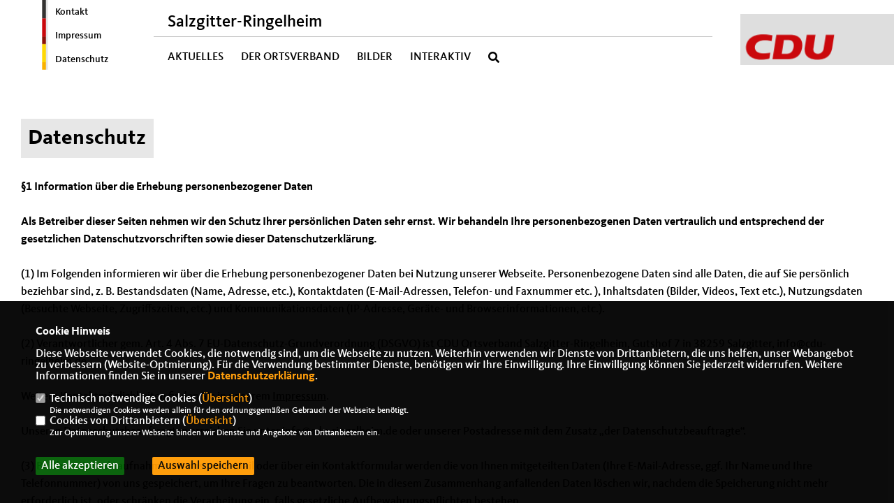

--- FILE ---
content_type: text/html; charset=ISO-8859-1
request_url: https://cdu-ringelheim.de/datenschutz
body_size: 13978
content:
<!DOCTYPE html>


<html lang="de">
<head>
<title>CDU Ortsverband Salzgitter-Ringelheim</title>
<meta http-equiv="X-UA-Compatible" content="IE=edge">
		<meta name="viewport" content="width=device-width, initial-scale=1, maximum-scale=1.0, user-scalable=no">
	<meta http-equiv="content-type" content="text/html; charset=iso-8859-1">
<meta http-equiv="Content-Script-Type" content="text/javascript">
<meta http-equiv="Content-Style-Type" content="text/css">
<meta http-equiv="cache-control" content="no-cache">
<meta http-equiv="pragma" content="no-cache">
<meta name="description" content="Hier finden Sie Informationen über den CDU Ortsverband Salzgitter-Ringelheim">
<meta name="author" content="CDU Ortsverband Salzgitter-Ringelheim">
<meta name="keywords" content="">
<meta name="language" content="de">
<meta property="og:site_name" content="CDU Ortsverband Salzgitter-Ringelheim" />
<meta property="og:type" content="website" />
<meta property="og:url" content="https://www.cdu-ringelheim.de/datenschutz" />
<meta property="og:title" content="CDU Ortsverband Salzgitter-Ringelheim" />
<meta property="og:description" content="Hier finden Sie Informationen über den CDU Ortsverband Salzgitter-Ringelheim" />
<meta property="og:image" content="https://www.cdu-ringelheim.de/image/ogimage.jpg" />
<meta name="twitter:image" content="https://www.cdu-ringelheim.de/image/ogimage.jpg" />
<meta data-embetty-server="https://embetty2.sharkness.de">
<script async src="/js/embetty.js"></script>
<meta name="robots" content="index, follow"><link rel="SHORTCUT ICON" type="image/x-icon" href="/image/favicon.ico"><link rel="alternate" type="application/rss+xml" title="CDU Ortsverband Salzgitter-Ringelheim RSS-Feed" href="//cdu-ringelheim.de/rss/rss_feed.php"><script type="text/javascript" src="/functions/tools.js"></script>
<link rel="stylesheet" type="text/css" href="/css/fonts/fontawesome-free-5.13.0-web/css/all.css">
<link rel="stylesheet" type="text/css" href="/css/bund2021/news-basic.css" media="all">
<link rel="stylesheet" type="text/css" href="/css/bund2021/style.css?304" media="all">
<link rel="stylesheet" type="text/css" href="/js/bund2021/lightbox/css/lightbox.css" media="all">
<link rel="stylesheet" type="text/css" href="/js/glightbox/dist/css/glightbox.css" media="all">

<script type="text/javascript">
/*<![CDATA[*/
	function decryptCharcode(n,start,end,offset) {
		n = n + offset;
		if (offset > 0 && n > end) {
			n = start + (n - end - 1);
		} else if (offset < 0 && n < start) {
			n = end - (start - n - 1);
		}
		return String.fromCharCode(n);
	}
	
	function decryptString(enc,offset) {
		var dec = "";
		var len = enc.length;
		for(var i=0; i < len; i++) {
			var n = enc.charCodeAt(i);
			if (n >= 0x2B && n <= 0x3A) {
				dec += decryptCharcode(n,0x2B,0x3A,offset);
			} else if (n >= 0x40 && n <= 0x5A) {
				dec += decryptCharcode(n,0x40,0x5A,offset);
			} else if (n >= 0x61 && n <= 0x7A) {
				dec += decryptCharcode(n,0x61,0x7A,offset);
			} else {
				dec += enc.charAt(i);
			}
		}
		return dec;
	}
	
	function linkTo_UnCryptMailto(s) {
		location.href = decryptString(s,3);
	}
/*]]>*/
</script>
<link rel="apple-touch-icon" sizes="57x57" href="/image/templates/bund2021/favicon/apple-icon-57x57.png">
<link rel="apple-touch-icon" sizes="60x60" href="/image/templates/bund2021/favicon/apple-icon-60x60.png">
<link rel="apple-touch-icon" sizes="72x72" href="/image/templates/bund2021/favicon/apple-icon-72x72.png">
<link rel="apple-touch-icon" sizes="76x76" href="/image/templates/bund2021/favicon/apple-icon-76x76.png">
<link rel="apple-touch-icon" sizes="114x114" href="/image/templates/bund2021/favicon/apple-icon-114x114.png">
<link rel="apple-touch-icon" sizes="120x120" href="/image/templates/bund2021/favicon/apple-icon-120x120.png">
<link rel="apple-touch-icon" sizes="144x144" href="/image/templates/bund2021/favicon/apple-icon-144x144.png">
<link rel="apple-touch-icon" sizes="152x152" href="/image/templates/bund2021/favicon/apple-icon-152x152.png">
<link rel="apple-touch-icon" sizes="180x180" href="/image/templates/bund2021/favicon/apple-icon-180x180.png">
<link rel="icon" type="image/png" sizes="192x192"  href="/image/templates/bund2021/favicon/android-icon-192x192.png">
<link rel="icon" type="image/png" sizes="32x32" href="/image/templates/bund2021/favicon/favicon-32x32.png">
<link rel="icon" type="image/png" sizes="96x96" href="/image/templates/bund2021/favicon/favicon-96x96.png">
<link rel="icon" type="image/png" sizes="16x16" href="/image/templates/bund2021/favicon/favicon-16x16.png">
<link rel="manifest" href="/image/templates/bund2021/favicon/site.webmanifest">
<link rel="mask-icon" href="/image/templates/bund2021/favicon/safari-pinned-tab.svg" color="#bb232a">
<meta name="msapplication-TileColor" content="#000000">
<meta name="theme-color" content="#ffffff">
<link rel="stylesheet" href="/css/bund2021/jquery.modal.min.css" />

</head><body>		<header>
						<div id="sharkmenu_social_shortmenu">
				<div class="sharkmenu_social_rahmen">
										<img src="/image/templates/bund2021/menu_rahmen.png">
					<ul>
						<li><a href="/kontakt">Kontakt</a></li>
						<li><a href="/impressum">Impressum</a></li>
						<li><a href="/datenschutz">Datenschutz</a></li>
					</ul>
									</div>
			</div>
						<div id="sharkmenu_social">
				<div class="sharkmenu_social_dienstanbieter">Salzgitter-Ringelheim</div>
				<div id="social">
																																																						</div>
			</div>
			<div id="sharkmenu">
				<ul>
					<li class="lisocial">
						<div id="social2">
																																																																												</div>
					</li>
					<li class="sub "><a href="#">Aktuelles</a>								<ul><li><a href="/Neuigkeiten_p_18.html"><span class="title">Neuigkeiten</span></a><li><a href="/Archiv_p_19.html"><span class="title">Archiv</span></a><li><a href="/Termine_p_20.html"><span class="title">Termine</span></a></ul></li><li class="sub "><a href="#">Der Ortsverband</a>								<ul><li><a href="/Aktivitaeten_p_23.html"><span class="title">Aktivitäten</span></a><li><a href="/Vorstand_p_24.html"><span class="title">Vorstand</span></a></ul></li><li ><a href="/Bilder_p_25.html">Bilder</a></li><li class="sub "><a href="#">Interaktiv</a>								<ul><li><a href="https://www.cdu.de/mitglied-werden" target="_blank" title="Mitglied werden">Mitglied werden</a></li><li><a href="/Links_p_29.html"><span class="title">Links</span></a></ul></li><li><a href="/?p=suche"><i class="fa fa-search" alt="Inhalte suchen" title="Inhalte suchen"></i></a></li>									</ul>
			</div>
						<a href="/" title="Startseite"><img src="/image/templates/bund2021/logo.png" id="logo" alt="Logo" title="Zur Startseite" /></a>
								</header>
		<section id="op_Datenschutz" class="section--text">
	<h1 class="section--headline"> Datenschutz </h1>
	<div class="section--text__copy"><div id="dsgvo1"><strong>§1 Information über die Erhebung personenbezogener Daten</strong><br><br><strong>Als Betreiber dieser Seiten nehmen wir den Schutz Ihrer pers&ouml;nlichen Daten sehr ernst. Wir behandeln Ihre personenbezogenen Daten vertraulich und entsprechend der gesetzlichen Datenschutzvorschriften sowie dieser Datenschutzerkl&auml;rung.</strong> <br />
<br />
(1) Im Folgenden informieren wir &uuml;ber die Erhebung personenbezogener Daten bei Nutzung unserer Webseite. Personenbezogene Daten sind alle Daten, die auf Sie pers&ouml;nlich beziehbar sind, z. B. Bestandsdaten (Name, Adresse, etc.), Kontaktdaten (E-Mail-Adressen, Telefon- und Faxnummer etc. ), Inhaltsdaten (Bilder, Videos, Text etc.), Nutzungsdaten (Besuchte Webseite, Zugriffszeiten, etc.) und Kommunikationsdaten (IP-Adresse, Ger&auml;te- und Browserinformationen, etc.). <br />
<br />
(2) Verantwortlicher gem. Art. 4 Abs. 7 EU-Datenschutz-Grundverordnung (DSGVO) ist CDU Ortsverband Salzgitter-Ringelheim, Gutshof 7 in 38259 Salzgitter, info@cdu-ringelheim.de.  <br />
<br />
Weitere Kontaktm&ouml;glichkeiten finden Sie in unserem <a href="1_impressum_Kontakt.html">Impressum</a>.<br />
<br />
Unseren Datenschutzbeauftragten erreichen Sie unter info@cdu-ringelheim.de oder unserer Postadresse mit dem Zusatz &bdquo;der Datenschutzbeauftragte&ldquo;. <br />
<br />
(3) Bei Ihrer Kontaktaufnahme mit uns per E-Mail oder &uuml;ber ein Kontaktformular werden die von Ihnen mitgeteilten Daten (Ihre E-Mail-Adresse, ggf. Ihr Name und Ihre Telefonnummer) von uns gespeichert, um Ihre Fragen zu beantworten. Die in diesem Zusammenhang anfallenden Daten l&ouml;schen wir, nachdem die Speicherung nicht mehr erforderlich ist, oder schr&auml;nken die Verarbeitung ein, falls gesetzliche Aufbewahrungspflichten bestehen. <br />
<br />
(4) Falls wir f&uuml;r einzelne Funktionen unseres Angebots auf beauftragte Dienstleister zur&uuml;ckgreifen oder Ihre Daten f&uuml;r werbliche Zwecke nutzen m&ouml;chten, werden wir Sie untenstehend im Detail &uuml;ber die jeweiligen Vorg&auml;nge informieren. Dabei nennen wir auch die festgelegten Kriterien der Speicherdauer.<br><br></div><div id="dsgvo2"><strong>§2 Erhebung personenbezogener Daten bei Besuch unserer Website</strong><br><br>(1) Bei der rein informatorischen Nutzung der Website, also wenn Sie sich nicht registrieren oder uns anderweitig Informationen &uuml;bermitteln, erheben wir nur die personenbezogenen Daten, die Ihr Browser an unseren Server unseres Providers Sharkness Media GmbH &amp; Co. KG (sharkness.de) &uuml;bermittelt. Wenn Sie unsere Website betrachten m&ouml;chten, erheben wir die folgenden Daten, die f&uuml;r uns technisch erforderlich sind, um Ihnen unsere Website anzuzeigen und die Stabilit&auml;t und Sicherheit zu gew&auml;hrleisten (Rechtsgrundlage ist Art. 6 Abs. 1 S. 1 lit. f DSGVO).:  <br />
<ul>
    <li>IP-Adresse</li>
    <li>Datum und Uhrzeit der Anfrage</li>
    <li>Zeitzonendifferenz zur Greenwich Mean Time (GMT)</li>
    <li>Inhalt der Anforderung (konkrete Seite)</li>
    <li>Zugriffsstatus/HTTP-Statuscode</li>
    <li>jeweils &uuml;bertragene Datenmenge</li>
    <li>Website, von der die Anforderung kommt</li>
    <li>Browser</li>
    <li>Betriebssystem und dessen Oberfl&auml;che</li>
    <li>Sprache und Version der Browsersoftware.</li>
</ul>
<br />
Die gespeicherten Daten werden ausschlie&szlig;lich zu statistischen Zwecken ausgewertet, eine Weitergabe an Dritte findet weder zu kommerziellen noch zu nichtkommerziellen Zwecken statt. <br />
<br />
Diese Daten k&ouml;nnen ferner nicht bestimmten Personen zugeordnet werden. Eine Zusammenf&uuml;hrung dieser Daten mit anderen Datenquellen wird nicht vorgenommen. Wir behalten uns vor, diese Daten nachtr&auml;glich zu pr&uuml;fen, wenn uns konkrete Anhaltspunkte f&uuml;r eine rechtswidrige Nutzung bekannt werden. <br />
<br />
Sofern innerhalb des Internetangebotes die M&ouml;glichkeit zur Eingabe pers&ouml;nlicher oder gesch&auml;ftlicher Daten (E-Mail-Adressen, Namen, Anschriften) besteht, so erfolgt die Preisgabe dieser Daten seitens des Nutzers auf ausdr&uuml;cklich freiwilliger Basis. Auch hier werden Ihre Daten vertraulich behandelt und nicht an Dritte weitergegeben. <br />
<br />
Die Speicherung der Daten findet ausschlie&szlig;lich in Deutschland und innerhalb der Europ&auml;ischen Union statt.<br><br></div><div id="dsgvo3"><strong>§3 Cookies</strong><br><br>(1) Zus&auml;tzlich zu den zuvor genannten Daten werden bei Ihrer Nutzung unserer Website Cookies auf Ihrem Rechner gespeichert. Bei Cookies handelt es sich um kleine Textdateien, die auf Ihrer Festplatte dem von Ihnen verwendeten Browser zugeordnet gespeichert werden und durch welche der Stelle, die den Cookie setzt (hier durch uns), bestimmte Informationen zuflie&szlig;en. Cookies k&ouml;nnen keine Programme ausf&uuml;hren oder Viren auf Ihren Computer &uuml;bertragen. Sie dienen dazu, das Internetangebot insgesamt nutzerfreundlicher und effektiver zu machen. <br />
<br />
(2) Einsatz von Cookies: <br />
<ol type="a">
    <li>Diese Website nutzt folgende Arten von Cookies, deren Umfang und Funktionsweise im Folgenden erl&auml;utert werden:
    <ul>
        <li>Transiente Cookies (dazu b)</li>
        <li>Persistente Cookies (dazu c).</li>
    </ul>
    </li>
    <li>Transiente Cookies werden automatisiert gel&ouml;scht, wenn Sie den Browser schlie&szlig;en. Dazu z&auml;hlen insbesondere die Session-Cookies. Diese speichern eine sogenannte Session-ID, mit welcher sich verschiedene Anfragen Ihres Browsers der gemeinsamen Sitzung zuordnen lassen. Dadurch kann Ihr Rechner wiedererkannt werden, wenn Sie auf unsere Website zur&uuml;ckkehren. Die Session-Cookies werden gel&ouml;scht, wenn Sie sich ausloggen oder den Browser schlie&szlig;en.</li>
    <li>Persistente Cookies werden automatisiert nach einer vorgegebenen Dauer gel&ouml;scht, die sich je nach Cookie unterscheiden kann. Sie k&ouml;nnen die Cookies in den Sicherheitseinstellungen Ihres Browsers jederzeit l&ouml;schen.</li>
    <li>Sie k&ouml;nnen Ihre Browser-Einstellung entsprechend Ihren W&uuml;nschen konfigurieren und z. B. die Annahme von Third-Party-Cookies oder allen Cookies ablehnen. Wir weisen Sie darauf hin, dass Sie eventuell nicht alle Funktionen dieser Website nutzen k&ouml;nnen.</li>
</ol>
Bitte lesen Sie zur Einrichtung von Cookies sozialer Medien (Facebook, Twitter, etc.) unsere Hinweise zu den einzelnen Drittanbietern.<br><br></div><div id="dsgvo4"><strong>§4 Weitere Funktionen und Angebote unserer Webseite</strong><br><br>Die CDU Ortsverband Salzgitter-Ringelheim bietet M&ouml;glichkeiten zur Kommunikation &uuml;ber das Internet an. <br />
<br />
(1) Neben der rein informatorischen Nutzung unserer Webseite bieten wir verschiedene Leistungen an, die Sie bei Interesse nutzen k&ouml;nnen. Dazu m&uuml;ssen Sie in der Regel personenbezogene Daten angeben, die wir zur Erbringung der jeweiligen Leistung nutzen und f&uuml;r die die zuvor genannten Grunds&auml;tze zur Datenverarbeitung gelten. <br />
<br />
F&uuml;r die Kommunikation bitten wir das Kontaktformular zu verwenden. Dar&uuml;berhinaus finden Sie in unserem Internetangebot u.U. weitere E-Mail-Adressen einzelner Stellen oder Personen. Auch an diese Adressen k&ouml;nnen Sie E-Mails senden. M&ouml;chten Sie E-Mails mit Dateianh&auml;ngen senden, so beachten Sie bitte, dass wir nicht alle auf dem Markt verf&uuml;gbaren Dateiformate und Anwendungen unterst&uuml;tzen k&ouml;nnen. In Einzelf&auml;llen kann es m&ouml;glich sein, dass die E-Mail nicht verarbeitet werden kann. <br />
<br />
Diese Hinweise gelten nur f&uuml;r die Kommunikation mit der CDU Ortsverband Salzgitter-Ringelheim und gelten nicht f&uuml;r Verweise auf Angebote Dritter. <br />
<br />
Wir weisen darauf hin, dass bei der elektronischen Kommunikation eine unbefugte Kenntnisnahme oder Verf&auml;lschung auf dem &Uuml;bertragungsweg nicht ausgeschlossen werden kann. <br />
<br />
(2) Teilweise bedienen wir uns zur Verarbeitung Ihrer Daten externer Dienstleister. Diese wurden von uns sorgf&auml;ltig ausgew&auml;hlt und beauftragt, sind an unsere Weisungen gebunden und werden regelm&auml;&szlig;ig kontrolliert. <br />
<br />
(3) Soweit unsere Dienstleister oder Partner ihren Hauptsitz in einem Staat au&szlig;erhalb des Europ&auml;ischen Wirtschaftsraumen (EWR) haben, informieren wir Sie &uuml;ber die Folgen dieses Umstands in der Beschreibung des Angebotes.<br><br></div><div id="dsgvo5"><strong>§5 Urheberrecht</strong><br><br>Texte, Bilder und Grafiken einschlie&szlig;lich deren Anordnung auf der Internetseite der CDU Ortsverband Salzgitter-Ringelheim unterliegen dem Schutz des Urheberrechts. Die CDU Ortsverband Salzgitter-Ringelheim gestattet die &Uuml;bernahme von Texten in Datenbest&auml;nde, die ausschlie&szlig;lich f&uuml;r den privaten Gebrauch eines Nutzers bestimmt sind. Die &Uuml;bernahme und Nutzung der Texte, Bilder und Grafiken zu anderen Zwecken bed&uuml;rfen der schriftlichen Zustimmung. Bitte wenden Sie sich &uuml;ber unser Kontaktformular an uns. Soweit Inhalte zul&auml;ssigerweise gespeichert, vervielf&auml;ltigt oder verbreitet werden, muss auf das Urheberrecht der CDU Ortsverband Salzgitter-Ringelheim bzw. der jeweiligen Copyright-Inhaber hingewiesen werden. <br />
<br />
Wer das Urheber-/Marken- oder Namensrecht verletzt, muss mit der Geltendmachung von Unterlassungs- und Schadensersatzanspr&uuml;chen durch den Rechteinhaber, bei Verletzungen des Urheber- und Markenrechts auch mit Strafverfolgung rechnen.<br><br></div><div id="dsgvo6"><strong>§6 Widerspruch oder Widerruf gegen die Verarbeitung Ihrer Daten</strong><br><br>(1) Falls Sie eine Einwilligung zur Verarbeitung Ihrer Daten erteilt haben, k&ouml;nnen Sie diese jederzeit  gem. Art. 7 Abs. 3 DSGVO widerrufen. Ein solcher Widerruf beeinflusst die Zul&auml;ssigkeit der Verarbeitung Ihrer personenbezogenen Daten, nachdem Sie ihn gegen&uuml;ber uns ausgesprochen haben. <br />
<br />
(2) Soweit wir die Verarbeitung Ihrer personenbezogenen Daten auf die Interessenabw&auml;gung st&uuml;tzen, k&ouml;nnen Sie Widerspruch gem. Art. 21 DSGVO gegen die Verarbeitung einlegen. Dies ist der Fall, wenn die Verarbeitung insbesondere nicht zur Erf&uuml;llung eines Vertrags mit Ihnen erforderlich ist, was von uns jeweils bei der nachfolgenden Beschreibung der Funktionen dargestellt wird. Bei Aus&uuml;bung eines solchen Widerspruchs bitten wir um Darlegung der Gr&uuml;nde, weshalb wir Ihre personenbezogenen Daten nicht wie von uns durchgef&uuml;hrt verarbeiten sollten. Im Falle Ihres begr&uuml;ndeten Widerspruchs pr&uuml;fen wir die Sachlage und werden entweder die Datenverarbeitung einstellen bzw. anpassen oder Ihnen unsere zwingenden schutzw&uuml;rdigen Gr&uuml;nde aufzeigen, aufgrund derer wir die Verarbeitung fortf&uuml;hren. <br />
<br />
(3) Selbstverst&auml;ndlich k&ouml;nnen Sie der Verarbeitung Ihrer personenbezogenen Daten f&uuml;r Zwecke der Werbung und Datenanalyse jederzeit widersprechen. &Uuml;ber Ihren Werbewiderspruch k&ouml;nnen Sie uns unter folgenden Kontaktdaten informieren: <br />
<br />
CDU Ortsverband Salzgitter-Ringelheim<br />
Gutshof 7<br />
38259 Salzgitter<br />
<br />
E-Mail: info@cdu-ringelheim.de<br /><br><br></div><div id="dsgvo7"><strong>§7 Geltung von Nutzungsbedingungen / Haftung</strong><br><br>(1) Der Haftungsausschluss und die Nutzungsbedingungen sind als Teil des Internetangebotes der CDU Ortsverband Salzgitter-Ringelheim zu betrachten. Sofern Teile oder einzelne Formulierungen dieses Textes der geltenden Rechtslage nicht, nicht mehr oder nicht vollst&auml;ndig entsprechen sollten, bleiben die &uuml;brigen Teile des Dokumentes in ihrem Inhalt und ihrer G&uuml;ltigkeit davon unber&uuml;hrt. <br />
<br />
(2) Die CDU Ortsverband Salzgitter-Ringelheim stellt alle Informationen und Bestandteile der Internetseite nach bestem Wissen und Gewissen zusammen. Eine Haftung oder Garantie f&uuml;r die Aktualit&auml;t, Richtigkeit und Vollst&auml;ndigkeit der zur Verf&uuml;gung gestellten Informationen kann nicht &uuml;bernommen werden. Ebenso wenig haftet die CDU Ortsverband Salzgitter-Ringelheim f&uuml;r etwaige Sch&auml;den, die beim Abrufen oder Herunterladen von Daten aus dieser Internetseite durch Computerviren verursacht werden.<br><br></div><div id="dsgvo8"><strong>§8 Links zu anderen Websites</strong><br><br>Unser Online-Angebot enth&auml;lt Links zu anderen Websites. Wir haben keinen Einfluss darauf, dass deren Betreiber die Datenschutzbestimmungen einhalten. <br />
<br />
Wir sind als Anbieter f&uuml;r eigene Inhalte nach den allgemeinen Gesetzen verantwortlich. Von diesen eigenen Inhalten sind unter Umst&auml;nden Links auf die von anderen Anbietern bereitgehaltenen Inhalte zu unterscheiden. F&uuml;r fremde Inhalte, die &uuml;ber Links zur Nutzung bereitgestellt werden und besonders gekennzeichnet sind, &uuml;bernehmen wir keine Verantwortung und machen uns deren Inhalt nicht zu Eigen. F&uuml;r illegale, fehlerhafte oder unvollst&auml;ndige Inhalte sowie f&uuml;r Sch&auml;den, die durch die Nutzung oder Nichtnutzung der Informationen entstehen, haftet allein der Anbieter der Website, auf die verwiesen wurde. F&uuml;r fremde Hinweise ist die Redaktion nur dann verantwortlich, wenn sie von ihnen, das hei&szlig;t auch von einem eventuellen rechtswidrigen bzw. strafbaren Inhalt, positive Kenntnis hat, und es technisch in einem &uuml;berschaubaren Zeitraum m&ouml;glich und zumutbar ist, deren Nutzung zu verhindern. <br />
<br />
Ihre Fragen und Anregungen zum Thema Datenschutz sind uns sehr willkommen und wichtig. Sie k&ouml;nnen uns unter folgender Adresse erreichen: info@cdu-ringelheim.de<br><br></div><div id="dsgvo9"><strong>§9 Kontaktformular</strong><br><br>Wenn Sie uns per Kontaktformular Anfragen zukommen lassen, werden Ihre Angaben aus dem Anfrageformular inklusive der von Ihnen dort angegebenen Kontaktdaten zwecks Bearbeitung der Anfrage und f&uuml;r den Fall von Anschlussfragen per E-Mail an uns &uuml;bertragen und gespeichert. Eine serverseitige Speicherung Ihrer Kontaktaufnahme findet nicht statt. Diese Daten geben wir nicht ohne Ihre Einwilligung weiter.<br><br></div><div id="dsgvo12"><strong>§10 Rechte der betroffenen Personen</strong><br><br>Wir, die CDU Ortsverband Salzgitter-Ringelheim, Gutshof 7 in 38259 Salzgitter,  informieren Sie nach Artikel 13 der EU Datenschutz-Grundverordnung (DSGVO) gerne und ausf&uuml;hrlich &uuml;ber die Verarbeitung Ihrer personenbezogenen Daten (nachfolgend nur noch &bdquo;Daten&ldquo; genannt). <br />
<br />
Nachfolgend erl&auml;utern wir, welche Daten wir von Ihnen zu welchen Zwecken verarbeiten und welche Rechte Sie diesbez&uuml;glich haben.  <br />
<br />
Die Verarbeitung Ihrer Daten erfolgt auf der Basis der von Ihnen erteilten Einwilligung zur Aufnahme in den Newsletter, der Kontaktaufnahme mit uns und weiterer Angebote auf unserer Webseite. <br />
<br />
<i>Dauer der Verarbeitung</i> <br />
<br />
Wir verarbeiten Ihre Daten nur so lange, wie es zur Erf&uuml;llung der oben genannten Zwecke oder geltender Rechtsvorschriften sowie der Pflege unserer Beziehung zu Ihnen erforderlich ist.  <br />
<br />
Solange Sie nicht widersprechen, werden wir Ihre Daten zum Versand des Newsletters nutzen.  Sollten Sie die L&ouml;schung Ihrer Daten w&uuml;nschen, werden wir Ihre Daten unverz&uuml;glich l&ouml;schen, soweit der L&ouml;schung nicht rechtliche Aufbewahrungsfristen entgegenstehen.  <br />
<br />
(1) Sie haben gegen&uuml;ber uns folgende Rechte hinsichtlich der Sie betreffenden personenbezogenen Daten:
<ul>
    <li>Auskunft &uuml;ber die Verarbeitung Ihrer Daten (Art. 15 DSGVO)</li>
    <li>Berichtigung (Art. 16 DSGVO) oder L&ouml;schung (Art. 17 DSGVO) Ihrer Daten</li>
    <li>Einschr&auml;nkung der Verarbeitung (Art. 18 DSGVO)</li>
    <li>Widerspruch gegen die Verarbeitung (Art. 21 DSGVO)</li>
    <li>Daten&uuml;bertragbarkeit (Art. 20 DSGVO)</li>
    <li>Widerruf Ihrer gegebenen Einwilligung mit Wirkung f&uuml;r die Zukunft (Art. 7 Abs. 3 DSGVO)</li>
</ul>
(2) Sie haben zudem gem. Art. 77 DSGVO das Recht, sich bei einer Datenschutz-Aufsichtsbeh&ouml;rde &uuml;ber die Verarbeitung Ihrer personenbezogenen Daten durch uns zu beschweren. Ihre zust&auml;ndige Aufsichtsbeh&ouml;rde ist die Ihres Wohnorts. Eine Liste der Aufsichtsbeh&ouml;rden finden Sie hier: <a href="https://www.bfdi.bund.de/DE/Infothek/Anschriften_Links/anschriften_links-node.html" target="_blank"> https://www.bfdi.bund.de/DE/Infothek/Anschriften_Links/anschriften_links-node.html</a>  <br />
<br />
Wir hoffen, Ihnen mit diesen Informationen bei der Wahrnehmung Ihrer Rechte weiter geholfen zu haben. Falls Sie weitere Informationen zu den Datenschutzbestimmungen w&uuml;nschen, lesen Sie bitte aufmerksam unsere Datenschutzerkl&auml;rung oder fragen Sie bei Ihrer Aufsichtsbeh&ouml;rde nach.<br><br></div><div id="dsgvo18"><strong>§11 SSL-Verschlüsselung</strong><br><br>Diese Seite nutzt aus Gr&uuml;nden der Sicherheit und zum Schutz der &Uuml;bertragung vertraulicher Inhalte, wie zum Beispiel der Anfragen, die Sie an uns als Seitenbetreiber senden, eine SSL-Verschl&uuml;sselung. Eine verschl&uuml;sselte Verbindung erkennen Sie daran, dass die Adresszeile des Browsers von &quot;http://&quot; auf &quot;https://&quot; wechselt und an dem Schloss-Symbol in Ihrer Browserzeile. Wenn die SSL Verschl&uuml;sselung aktiviert ist, k&ouml;nnen die Daten, die Sie an uns &uuml;bermitteln, nicht von Dritten mitgelesen werden.<br><br></div><div id="dsgvo20"><strong>§12 Einsatz von Matomo (Piwik)</strong><br><br>(1) Diese Website nutzt den Webanalysedienst Matomo (fr&uuml;her Piwik), um die Nutzung unserer Website analysieren und regelm&auml;&szlig;ig verbessern zu k&ouml;nnen. &Uuml;ber die gewonnenen Statistiken k&ouml;nnen wir unser Angebot verbessern und f&uuml;r Sie als Nutzer interessanter ausgestalten. Rechtsgrundlage f&uuml;r die Nutzung von Matomo ist Art. 6 Abs. 1 S. 1 lit. f DSGVO. <br />
<br />
(2) F&uuml;r diese Auswertung werden Cookies (n&auml;heres dazu in &sect; 3) auf Ihrem Computer gespeichert. Die so erhobenen Informationen speichert der Verantwortliche ausschlie&szlig;lich auf seinem Server in [Deutschland]. Die Auswertung k&ouml;nnen Sie einstellen durch L&ouml;schung vorhandener Cookies und die Verhinderung der Speicherung von Cookies. Wenn Sie die Speicherung der Cookies verhindern, weisen wir darauf hin, dass Sie gegebenenfalls diese Website nicht vollumf&auml;nglich nutzen k&ouml;nnen. Die Verhinderung der Speicherung von Cookies ist durch die Einstellung in ihrem Browser m&ouml;glich. Die Verhinderung des Einsatzes von Piwik ist m&ouml;glich, indem Sie den folgenden Haken entfernen und so das Opt-out-Plug-in aktivieren: [Piwik iFrame]. <br />
<br />
(3)	 Diese Website verwendet Piwik mit der Erweiterung &bdquo;AnonymizeIP&ldquo;. Dadurch werden IP-Adressen gek&uuml;rzt weiterverarbeitet, eine direkte Personenbeziehbarkeit kann damit ausgeschlossen werden. Die mittels Piwik von Ihrem Browser &uuml;bermittelte IP-Adresse wird nicht mit anderen von uns erhobenen Daten zusammengef&uuml;hrt. <br />
<br />
(4) Das Programm Piwik ist ein Open-Source-Projekt. Informationen des Drittanbieters zum Datenschutz erhalten Sie unter <a href="http://piwik.org/privacy/policy">http://piwik.org/privacy/policy</a>.<br><br></div><div id="dsgvo21"><strong>§13 Einsatz von Social-Media-Plugins</strong><br><br>(1)  Wir setzen derzeit folgende Social-Media-Plug-ins ein: Facebook, Google+, Twitter. Wir nutzen dabei die sog. Zwei-Klick-L&ouml;sung. Das hei&szlig;t, wenn Sie unsere Seite besuchen, werden zun&auml;chst grunds&auml;tzlich keine personenbezogenen Daten an die Anbieter der Plug-ins weitergegeben. Den Anbieter des Plug-ins erkennen Sie &uuml;ber die Markierung auf dem Kasten &uuml;ber seinen Anfangsbuchstaben oder das Logo. Wir er&ouml;ffnen Ihnen die M&ouml;glichkeit, &uuml;ber den Button direkt mit dem Anbieter des Plug-ins zu kommunizieren. Nur wenn Sie auf das markierte Feld klicken und es dadurch aktivieren, erh&auml;lt der Plug-in-Anbieter die Information, dass Sie die entsprechende Website unseres Online-Angebots aufgerufen haben. Zudem werden die unter &sect; 3 dieser Erkl&auml;rung genannten Daten &uuml;bermittelt. Im Fall von Facebook wird nach Angaben der jeweiligen Anbieter in Deutschland die IP-Adresse sofort nach Erhebung anonymisiert. Durch die Aktivierung des Plug-ins werden also personenbezogene Daten von Ihnen an den jeweiligen Plug-in-Anbieter &uuml;bermittelt und dort (bei US-amerikanischen Anbietern in den USA) gespeichert. Da der Plug-in-Anbieter die Datenerhebung insbesondere &uuml;ber Cookies vornimmt, empfehlen wir Ihnen, vor dem Klick auf den ausgegrauten Kasten &uuml;ber die Sicherheitseinstellungen Ihres Browsers alle Cookies zu l&ouml;schen. <br />
<br />
(2) Wir haben weder Einfluss auf die erhobenen Daten und Datenverarbeitungsvorg&auml;nge, noch sind uns der volle Umfang der Datenerhebung, die Zwecke der Verarbeitung, die Speicherfristen bekannt. Auch zur L&ouml;schung der erhobenen Daten durch den Plug-in-Anbieter liegen uns keine Informationen vor. <br />
<br />
(3) Der Plug-in-Anbieter speichert die &uuml;ber Sie erhobenen Daten als Nutzungsprofile und nutzt diese f&uuml;r Zwecke der Werbung, Marktforschung und/oder bedarfsgerechten Gestaltung seiner Website. Eine solche Auswertung erfolgt insbesondere (auch f&uuml;r nicht eingeloggte Nutzer) zur Darstellung von bedarfsgerechter Werbung und um andere Nutzer des sozialen Netzwerks &uuml;ber Ihre Aktivit&auml;ten auf unserer Website zu informieren. Ihnen steht ein Widerspruchsrecht gegen die Bildung dieser Nutzerprofile zu, wobei Sie sich zur Aus&uuml;bung dessen an den jeweiligen Plug-in-Anbieter wenden m&uuml;ssen. &Uuml;ber die Plug-ins bietet wir Ihnen die M&ouml;glichkeit, mit den sozialen Netzwerken und anderen Nutzern zu interagieren, so dass wir unser Angebot verbessern und f&uuml;r Sie als Nutzer interessanter ausgestalten k&ouml;nnen. Rechtsgrundlage f&uuml;r die Nutzung der Plug-ins ist Art. 6 Abs. 1 S. 1 lit. f DS-GVO. <br />
<br />
(4) Die Datenweitergabe erfolgt unabh&auml;ngig davon, ob Sie ein Konto bei dem Plug-in-Anbieter besitzen und dort eingeloggt sind. Wenn Sie bei dem Plug-in-Anbieter eingeloggt sind, werden Ihre bei uns erhobenen Daten direkt Ihrem beim Plug-in-Anbieter bestehenden Konto zugeordnet. Wenn Sie den aktivierten Button bet&auml;tigen und z. B. die Seite verlinken, speichert der Plug-in-Anbieter auch diese Information in Ihrem Nutzerkonto und teilt sie Ihren Kontakten &ouml;ffentlich mit. Wir empfehlen Ihnen, sich nach Nutzung eines sozialen Netzwerks regelm&auml;&szlig;ig auszuloggen, insbesondere jedoch vor Aktivierung des Buttons, da Sie so eine Zuordnung zu Ihrem Profil bei dem Plug-in-Anbieter vermeiden k&ouml;nnen. <br />
<br />
(5) Weitere Informationen zu Zweck und Umfang der Datenerhebung und ihrer Verarbeitung durch den Plug-in-Anbieter erhalten Sie in den im Folgenden mitgeteilten Datenschutzerkl&auml;rungen dieser Anbieter. Dort erhalten Sie auch weitere Informationen zu Ihren diesbez&uuml;glichen Rechten und Einstellungsm&ouml;glichkeiten zum Schutze Ihrer Privatsph&auml;re. <br />
<br />
(6) Adressen der jeweiligen Plug-in-Anbieter und URL mit deren Datenschutzhinweisen: <br />
<br />
a)	 Facebook Inc., 1601 S California Ave, Palo Alto, California 94304, USA; <a href="http://www.facebook.com/policy.php" target="_blank">http://www.facebook.com/policy.php</a>; weitere Informationen zur Datenerhebung: <a href="http://www.facebook.com/help/186325668085084" target="_blank">http://www.facebook.com/help/186325668085084</a>, <a href="http://www.facebook.com/about/privacy/your-info-on-other#applications" target="_blank">http://www.facebook.com/about/privacy/your-info-on-other#applications</a> sowie <a href="http://www.facebook.com/about/privacy/your-info#everyoneinfo" target="_blank">http://www.facebook.com/about/privacy/your-info#everyoneinfo</a>. Facebook hat sich dem EU-US-Privacy-Shield unterworfen, <a href="https://www.privacyshield.gov/EU-US-Framework" target="_blank">https://www.privacyshield.gov/EU-US-Framework</a>. <br />
<br />
b) Google Inc., 1600 Amphitheater Parkway, Mountainview, California 94043, USA; <a href="https://www.google.com/policies/privacy/partners/?hl=de" target="_blank">https://www.google.com/policies/privacy/partners/?hl=de</a>. Google hat sich dem EU-US-Privacy-Shield unterworfen, <a href="https://www.privacyshield.gov/EU-US-Framework" target="_blank">https://www.privacyshield.gov/EU-US-Framework</a>. <br />
<br />
c) Twitter, Inc., 1355 Market St, Suite 900, San Francisco, California 94103, USA; <a href="https://twitter.com/privacy" target="_blank">https://twitter.com/privacy</a>. Twitter hat sich dem EU-US-Privacy-Shield unterworfen, <a href="https://www.privacyshield.gov/EU-US-Framework" target="_blank">https://www.privacyshield.gov/EU-US-Framework</a>.<br><br></div><div id="dsgvo23"><strong>§14 Direkte Einbindung von Social-Media-Plugins</strong><br><br>Neben der 2-Klick-L&ouml;sung werden auf dieser Seite u.U. auch Plugins verwendet, die eine direkte Verbindung zwischen Ihnen und dem Drittanbieter (z.B. Facebook/Twitter/Google) aufbauen. <br />
<br />
Wir nutzen diese Plugins, um Ihnen die M&ouml;glichkeit zu geben, mit den sozialen Netzwerken und anderen Nutzern zu interagieren, so dass wir unser Angebot verbessern und f&uuml;r Sie als Nutzer interessanter ausgestalten k&ouml;nnen. Rechtsgrundlage f&uuml;r die Nutzung der Plug-ins ist Art. 6 Abs. 1 S. 1 lit. f DS-GVO. <br />
<br />
<strong>Facebook</strong> <br />
<br />
Hierbei setzen wir Plugins des sozialen Netzwerks Facebook ein. Facebook wird betrieben von Facebook Ireland Ltd., 4 Grand Canal Square, Grand Canal Harbour, Dublin 2, Irland. <br />
<br />
Die Plugins k&ouml;nnen Interaktionselemente und Inhalte (Bilder, Videos, Textbeitr&auml;ge etc.) darstellen und sind an einem Logo von Facebook erkennbar. (helles &quot;f&quot; auf hellblauer Kachel oder Begriffe wie &quot;Like&quot; oder dem &quot;Daumen-Symbol&quot;) <br />
<br />
Hier finden Sie eine Liste und das Aussehen von Facebook Social Plugins: <a href="https://developers.facebook.com/docs/plugins/" target="_blank">https://developers.facebook.com/docs/plugins/</a> <br />
<br />
Facebook garantiert im Rahmen des Privcy-Shield-Abkommen (<a href="https://www.privacyshield.gov/participant?id=a2zt0000000GnywAAC&amp;status=Active" target="_blank">https://www.privacyshield.gov/participant?id=a2zt0000000GnywAAC&amp;status=Active</a>) das europ&auml;ische Datenschutzrecht einzuhalten.  <br />
<br />
Wenn Sie unsere Seiten besuchen, wird &uuml;ber das Plugin eine direkte Verbindung zwischen Ihrem Browser und dem Facebook-Server hergestellt. Facebook erh&auml;lt dadurch die Information, dass Sie mit Ihrer IP-Adresse unsere Seite besucht haben. Wenn Sie den Facebook &quot;Like-Button&quot; anklicken w&auml;hrend Sie in Ihrem Facebook-Account eingeloggt sind, k&ouml;nnen Sie die Inhalte unserer Seiten auf Ihrem Facebook-Profil verlinken. Dadurch kann Facebook den Besuch unserer Seiten Ihrem Benutzerkonto zuordnen. Wir weisen darauf hin, dass wir als Anbieter der Seiten keine Kenntnis vom Inhalt der &uuml;bermittelten Daten sowie deren Nutzung durch Facebook erhalten. Weitere Informationen hierzu finden Sie in der Datenschutzerkl&auml;rung von Facebook unter <a href="https://de-de.facebook.com/policy.php" target="_blank">https://de-de.facebook.com/policy.php</a>. <br />
<br />
Wenn Sie nicht w&uuml;nschen, dass Facebook den Besuch unserer Seiten Ihrem Facebook-Nutzerkonto zuordnen kann, loggen Sie sich bitte aus Ihrem Facebook-Benutzerkonto aus. <br />
<br />
<strong>Twitter</strong> <br />
<br />
Die Einbindung von Twitter (Inhalte und Funktionen) erfolgt in unserem berichtigen Interesse an der Analyse, Optimierung und wirtschaftlichem Betrieb unseres Onlineangebotes im Sinne des Art. 6 Abs. 1 lit. f. DSGVO. Twitter ist ein Angebot der Twitter Inc., 1355 Market Street, Suite 900, San Francisco, CA 94103, USA. <br />
<br />
Twitter ist unter dem Privacy-Shield-Abkommen zertifiziert und bietet eine Garantie, das europ&auml;ische Datenschutzrecht einzuhalten (https://www.privacyshield.gov/participant?id=a2zt0000000TORzAAO&amp;status=Active). Die Datenschutzerkl&auml;rung von Twitter finden Sie unter: <a href="https://twitter.com/de/privacy&lt;/a&gt;. Das Opt-Out-Verfahren finden Sie unter &lt;a href=" https:="" twitter.com="" target="_blank">https://twitter.com/personalization</a>. <br />
<br />
In erster Linie verwenden wir Twitter Inhalte (Bilder, Videos, Texte oder Schaltfl&auml;chen) im Rahmen der Social-Wall oder ein Newsbox. <br />
<br />
Weitere Informationen zu Zweck und Umfang der Datenerhebung und ihrer Verarbeitung durch den Plug-in-Anbieter erhalten Sie in den Datenschutzerkl&auml;rungen dieser Anbieter. Dort erhalten Sie auch weitere Informationen zu Ihren diesbez&uuml;glichen Rechten und Einstellungsm&ouml;glichkeiten zum Schutze Ihrer Privatsph&auml;re. <br />
<br />
Adressen der jeweiligen Plug-in-Anbieter und URL mit deren Datenschutzhinweisen: a) Facebook Inc., 1601 S California Ave, Palo Alto, California 94304, USA; <a href="http://www.facebook.com/policy.php" target="_blank" weitere="" informationen="" zur="" datenerhebung:="">http://www.facebook.com/help/186325668085084</a>, <a href="http://www.facebook.com/about/privacy/your-info-on-other#applications" target="_blank">http://www.facebook.com/about/privacy/your-info-on-other#applications</a> sowie <a href="http://www.facebook.com/about/privacy/your-info#everyoneinfo" target="_blank">http://www.facebook.com/about/privacy/your-info#everyoneinfo</a>. Facebook hat sich dem EU-US-Privacy-Shield unterworfen, <a href="https://www.privacyshield.gov/EU-US-Framework" target="_blank">https://www.privacyshield.gov/EU-US-Framework</a>. b) Google Inc., 1600 Amphitheater Parkway, Mountainview, California 94043, USA; <a href="https://www.google.com/policies/privacy/partners/?hl=de target=">https://www.google.com/policies/privacy/partners/?hl=de</a>. Google hat sich dem EU-US-Privacy-Shield unterworfen, <a href="https://www.privacyshield.gov/EU-US-Framework" target="_blank">https://www.privacyshield.gov/EU-US-Framework</a>. c) Twitter, Inc., 1355 Market St, Suite 900, San Francisco, California 94103, USA; <a href="https://twitter.com/privacy" target="_blank">https://twitter.com/privacy</a>. Twitter hat sich dem EU-US-Privacy-Shield unterworfen, <a href="https://www.privacyshield.gov/EU-US-Framework" target="_blank">https://www.privacyshield.gov/EU-US-Framework</a>.<br><br></div><div id="dsgvo27"><strong>§15 Einbindung von YouTube-Videos</strong><br><br>(1) Wir haben YouTube-Videos in unser Online-Angebot eingebunden, die auf http://www.YouTube.com gespeichert sind und von unserer Website aus direkt abspielbar sind.  <br />
<br />
(2)	 Durch den Besuch auf der Website erh&auml;lt YouTube die Information, dass Sie die entsprechende Unterseite unserer Website aufgerufen haben. Zudem werden die unter &sect; 3 dieser Erkl&auml;rung genannten Daten &uuml;bermittelt. Dies erfolgt unabh&auml;ngig davon, ob YouTube ein Nutzerkonto bereitstellt, &uuml;ber das Sie eingeloggt sind, oder ob kein Nutzerkonto besteht. Wenn Sie bei Google eingeloggt sind, werden Ihre Daten direkt Ihrem Konto zugeordnet. Wenn Sie die Zuordnung mit Ihrem Profil bei YouTube nicht w&uuml;nschen, m&uuml;ssen Sie sich vor Aktivierung des Buttons ausloggen. YouTube speichert Ihre Daten als Nutzungsprofile und nutzt sie f&uuml;r Zwecke der Werbung, Marktforschung und/oder bedarfsgerechten Gestaltung seiner Website. Eine solche Auswertung erfolgt insbesondere (selbst f&uuml;r nicht eingeloggte Nutzer) zur Erbringung von bedarfsgerechter Werbung und um andere Nutzer des sozialen Netzwerks &uuml;ber Ihre Aktivit&auml;ten auf unserer Website zu informieren. Ihnen steht ein Widerspruchsrecht zu gegen die Bildung dieser Nutzerprofile, wobei Sie sich zur Aus&uuml;bung dessen an YouTube richten m&uuml;ssen. <br />
<br />
(3)	 Weitere Informationen zu Zweck und Umfang der Datenerhebung und ihrer Verarbeitung durch YouTube erhalten Sie in der Datenschutzerkl&auml;rung. Dort erhalten Sie auch weitere Informationen zu Ihren Rechten und Einstellungsm&ouml;glichkeiten zum Schutze Ihrer Privatsph&auml;re: <a href="https://www.google.de/intl/de/policies/privacy" target="_blank">https://www.google.de/intl/de/policies/privacy</a>. Google verarbeitet Ihre personenbezogenen Daten auch in den USA und hat sich dem EU-US-Privacy-Shield unterworfen, <a href="https://www.privacyshield.gov/EU-US-Framework" target="_blank">https://www.privacyshield.gov/EU-US-Framework</a>.<br><br></div><div id="dsgvo32"><strong>§16 Google Maps</strong><br><br>(1) Auf dieser Webseite nutzen wir das Angebot von Google Maps. Dadurch k&ouml;nnen wir Ihnen interaktive Karten direkt in der Website anzeigen und erm&ouml;glichen Ihnen die komfortable Nutzung der Karten-Funktion. <br />
<br />
(2) Durch den Besuch auf der Website erh&auml;lt Google die Information, dass Sie die entsprechende Unterseite unserer Website aufgerufen haben. Zudem werden die unter &sect; 3 dieser Erkl&auml;rung genannten Daten &uuml;bermittelt. Dies erfolgt unabh&auml;ngig davon, ob Google ein Nutzerkonto bereitstellt, &uuml;ber das Sie eingeloggt sind, oder ob kein Nutzerkonto besteht. Wenn Sie bei Google eingeloggt sind, werden Ihre Daten direkt Ihrem Konto zugeordnet. Wenn Sie die Zuordnung mit Ihrem Profil bei Google nicht w&uuml;nschen, m&uuml;ssen Sie sich vor Aktivierung des Buttons ausloggen. Google speichert Ihre Daten als Nutzungsprofile und nutzt sie f&uuml;r Zwecke der Werbung, Marktforschung und/oder bedarfsgerechten Gestaltung seiner Website. Eine solche Auswertung erfolgt insbesondere (selbst f&uuml;r nicht eingeloggte Nutzer) zur Erbringung von bedarfsgerechter Werbung und um andere Nutzer des sozialen Netzwerks &uuml;ber Ihre Aktivit&auml;ten auf unserer Website zu informieren. Ihnen steht ein Widerspruchsrecht zu gegen die Bildung dieser Nutzerprofile, wobei Sie sich zur Aus&uuml;bung dessen an Google richten m&uuml;ssen. <br />
<br />
(3) Weitere Informationen zu Zweck und Umfang der Datenerhebung und ihrer Verarbeitung durch den Plug-in-Anbieter erhalten Sie in den Datenschutzerkl&auml;rungen des Anbieters. Dort erhalten Sie auch weitere Informationen zu Ihren diesbez&uuml;glichen Rechten und Einstellungsm&ouml;glichkeiten zum Schutze Ihrer Privatsph&auml;re: <a href="https://www.google.de/intl/de/policies/privacy" target="_blank">https://www.google.de/intl/de/policies/privacy</a>. Google verarbeitet Ihre personenbezogenen Daten auch in den USA und hat sich dem EU-US Privacy Shield unterworfen, <a href="https://www.privacyshield.gov/EU-US-Framework" target="_blank">https://www.privacyshield.gov/EU-US-Framework</a>.<br><br></div><div id="dsgvo41"><strong>§17 Google Fonts</strong><br><br>(1) Wir verwenden Schriftarten (&bdquo;Google Fonts&ldquo;) des Anbieters Google LLC, 1600 Amphitheatre Parkway, Mountain View, CA 94043, USA.<br />
Datenschutzerkl&auml;rung: <a href="https://www.google.com/policies/privacy/" target="_blank">https://www.google.com/policies/privacy/</a> | Opt-Out: <a href="https://adssettings.google.com/authenticated" target="_blank">https://adssettings.google.com/authenticated</a><br><br></div></div>
</section></div></div>
		<footer id="gofooter">
			<div class="columns" style="padding: 30px 12%">
				<div>
					<div class="section--footer-intro">
						<p>Hier finden Sie Informationen über den CDU Ortsverband Salzgitter-Ringelheim</p>
					</div>
					<p class="section--footer-social">
						<a href="#" target="_blank"><div class="circle-image xl:w-48 xl:h-48 mb-5 circle-footer-icon" style="display:none"><i class="fab fa-facebook-f" aria-hidden="true"></i></div></a>
																																																												
					</p>
					<ul class="section--footer-menu">
								<li><a href="/impressum" title="Impressum">Impressum</a></li>
								<li><a href="/datenschutz" title="Datenschutz">Datenschutz</a></li>
								<li><a href="/kontakt" title="Kontakt">Kontakt</a></li>
					</ul>
				</div>
				<div style="margin: 0 5%">
					<div class="footer_link"><div class="footer_bezeichnung"><a href="https://www.cdu-salzgitter.de/" target="_blank">CDU Salzgitter</a></div><div class="footer_bild"><a href="https://www.cdu-salzgitter.de/" target="_blank"><div class="circle-image xl:w-48 xl:h-48 mb-5 circle-footer-icon"><i class="fas fa-chevron-right" aria-hidden="true"></i></div></a></div></div><div class="footer_link"><div class="footer_bezeichnung"><a href="https://www.ju-salzgitter.de/" target="_blank">Junge Union Salzgitter</a></div><div class="footer_bild"><a href="https://www.ju-salzgitter.de/" target="_blank"><div class="circle-image xl:w-48 xl:h-48 mb-5 circle-footer-icon"><i class="fas fa-chevron-right" aria-hidden="true"></i></div></a></div></div><div class="footer_link"><div class="footer_bezeichnung"><a href="https://cdu-niedersachsen.de" target="_blank">CDU in Niedersachsen</a></div><div class="footer_bild"><a href="https://cdu-niedersachsen.de" target="_blank"><div class="circle-image xl:w-48 xl:h-48 mb-5 circle-footer-icon"><i class="fas fa-chevron-right" aria-hidden="true"></i></div></a></div></div>				</div>
				<div>
					<div class="footer_link"><div class="footer_bezeichnung"><a href="https://www.cdu.de/" target="_blank">CDU Deutschlands</a></div><div class="footer_bild"><a href="https://www.cdu.de/" target="_blank"><div class="circle-image xl:w-48 xl:h-48 mb-5 circle-footer-icon"><i class="fas fa-chevron-right" aria-hidden="true"></i></div></a></div></div>				</div>
				<div class="footer_end">
					<p>@2026 CDU Ortsverband Salzgitter-Ringelheim<br>Alle Rechte vorbehalten.</p>
					<a href="https://www.sharkness.de" target="_blank"><span>Realisation: Sharkness Media GmbH & Co. KG</span></a>
				</div>
			</div>
			<div id="totop"></div>
		</footer>
				
		<script type="text/javascript" src="/js/bund2021/jquery-3.7.1.min.js"></script>
		<script type="text/javascript" async src="/js/bund2021/jquery.form.min.js"></script>
		<script type="text/javascript" async src="/js/bund2021/lightbox/js/lightbox.js"></script>
		<script type="text/javascript" src="/js/glightbox/dist/js/glightbox.min.js"></script>
				<script type="text/javascript" src="/image/slider_dauer_81.js?7792"></script>
		<script type="text/javascript" src="/js/bund2021/scripts.js?8955"></script>
		<script type="text/javascript" src="/js/isotope.js"></script>
		<script type="text/javascript" src="/js/imagesloaded.pkgd.min.js"></script>
				<script type="module" src="/js/FriendlyCaptcha/widget.module.min.js" async defer></script>
		<script nomodule src="/js/FriendlyCaptcha/widget.min.js" async defer></script>
		<script type="text/javascript" src="/js/bund2021/custom.js"></script>
					<script>
				$(document).ready(function(){
			$('#ncd').click(function() { if($(this).is(':checked')){ $('.cok').prop('checked',true); } else { $('.cok').prop('checked',false); } });
			$('#cookie-rebutton').click(function() { $(this).hide(); $('#cookie-disclaimer').show(); });
			$('#cookieclose').click(function() { setCookie ('cookiehinweis1','1',60); checkCookie(1); });
			$('#cookieall').click(function() { setCookie ('cookiehinweis1','2',60); checkCookie(2); $('.cok').each(function() { $(this).prop("checked", true); }); });
			$('#cookieno').click(function()  { setCookie ('cookiehinweis1','3',60); checkCookie(3); });
			$('#cookiesel').click(function() {
				var dcookies = ''; var i = 0;
				$('.cok').each(function() {
					if($(this).is(':checked')){
						if (i>0) { dcookies = dcookies+',';}
						dcookies = dcookies+$(this).attr('idc');
						i++;
					}
				});
				setCookie ('cookiehinweis1','4',60);
				setCookie ('cookiedritt',dcookies,60);
				checkCookie(4);
			});
			checkCookie(0);
		});
			</script>
	<div id="cookie-disclaimer" style="display: none;">
		<style> 
			#cookie-disclaimer{ display:none;position:fixed;padding:10px 0; max-height:100%; overflow:auto; bottom:0;width:100%;z-index:100000;background-color:#000000;opacity:0.95;-moz-opacity:0.95;-ms-filter:"progid:DXImageTransform.Microsoft.Alpha(Opacity=95)";filter:alpha(opacity=90) }
			#cookie-disclaimer-content{ padding:2%;width:96%;margin-left:auto;margin-right:auto;text-align:left;color:#FFFFFF; font-size: 16px; }
			#cookie-disclaimer-content a { font-weight:bold;color:#FF9900 !important; text-decoration: none; }
			.btn_cookieall { float:left; background: #005c02; color: #FFFFFF; border-radius:2px; padding: 5px 8px; margin: -3px 10px 0px 0px; cursor:pointer; }
			.btn_cookieno  { display:none;float:left; background: #CCCCCC; color: #000000; border-radius:2px; padding: 5px 8px; margin: -3px 10px 0px 30px; cursor:pointer; }
			.btn_cookiesel { float:left; background:#FF9900; color: #000000; border-radius:2px; padding: 5px 8px; margin: -3px 10px 0px 30px; cursor:pointer; }
			
			@media all and (max-width: 1355px){
				#cookie-disclaimer-content{ font-size:16px; }
			}
			@media all and (max-width: 800px){
				.btn_cookieall { font-size:12px; float:left; background: #005c02; color: #FFFFFF; border-radius:2px; padding: 5px 8px; margin: -3px 10px 0px 0px; cursor:pointer; }
				.btn_cookieno  { font-size:12px; display:none;float:left; background: #CCCCCC; color: #000000; border-radius:2px; padding: 5px 8px; margin: -3px 10px 0px 30px; cursor:pointer; }
				.btn_cookiesel { font-size:12px; float:left; background:#FF9900; color: #000000; border-radius:2px; padding: 5px 8px; margin: -3px 10px 0px 30px; cursor:pointer; }
			}
		</style>
		<div id="cookie-disclaimer-content"><strong>Cookie Hinweis</strong><br /><br />Diese Webseite verwendet Cookies, die notwendig sind, um die Webseite zu nutzen. Weiterhin verwenden wir Dienste von Drittanbietern, die uns helfen, unser Webangebot zu verbessern (Website-Optmierung). F&uuml;r die Verwendung bestimmter Dienste, ben&ouml;tigen wir Ihre Einwilligung. Ihre Einwilligung k&ouml;nnen Sie jederzeit widerrufen. Weitere Informationen finden Sie in unserer <a href="/datenschutz">Datenschutzerkl&auml;rung</a>.			<br><br>
			<div style="float:left; width:100%;">
				<div style="width:20px;float:left;"><input type="checkbox" name="nc" id="nc" checked disabled readonly></div>
				<div style="float:left;width:90%;font-size:16px;">
					Technisch notwendige Cookies (<span onclick="$('#ncc').toggle('slow');" style="cursor:pointer; color:#FF9900">Übersicht</span>)<br>
					<span style="font-size:12px">Die notwendigen Cookies werden allein für den ordnungsgemäßen Gebrauch der Webseite benötigt. </span>
					<div id="ncc" style="display: none; padding: 20px 0px">
						<div style="float:left; width:100%;">
							<div style="width:20px;float:left;"><input type="checkbox" name="nc1" id="nc1" checked disabled readonly></div>
							<div style="float:left;">
								Javascipt<br>
								<span style="font-size:12px">Dieser Cookie (PHPSESSION) wird gesetzt, ob zu prüfen, ob Cookies generell verwendet werden können und speichert dies in einer eindeutigen ID.</span>
							</div>
						</div>
						<div style="float:left; width:100%;">
							<div style="width:20px;float:left;"><input type="checkbox" name="nc1" id="nc1" checked disabled readonly></div>
							<div style="float:left;">
								Cookie-Verwaltung<br>
								<span style="font-size:12px">Diese Cookies ("cookiehinweis1","cookiedritt") speichert Ihre gewählte Einstellungen zum Cookie-Management.</span>
							</div>
						</div>
					</div>
				</div>
			</div>			<div style="float:left; width:100%;">
				<div style="width:20px;float:left;"><input type="checkbox" name="ncd" id="ncd" class="dritt"></div>
				<div style="float:left;font-size:16px;width:90%">
					Cookies von Drittanbietern (<span onclick="$('#ncc2').toggle('slow');" style="cursor:pointer; color:#FF9900">Übersicht</span>)<br>
					<span style="font-size:12px">Zur Optimierung unserer Webseite binden wir Dienste und Angebote von Drittanbietern ein.</span>
					<div id="ncc2" style="display: none; padding: 20px 0px;  ">																																		<div style="float:left; width:100%;margin-bottom:10px;">
									<div style="width:20px;float:left;">
										<input type="checkbox"  name="nc2_20" id="nc2_20" class="cok" idc="20">
									</div>
									<div style="float:left; width:95%;">
										Einsatz von Matomo (Piwik)<br><span style="font-size:12px">Dieser Cookie führt eine Analyse und statistische Auswertungen der Webseite durch.<br>Ich akzeptiere den Statistik-Cookie.</span>
									</div>
								</div>
																																																																																																																																				<div style="float:left; width:100%;margin-bottom:10px;">
									<div style="width:20px;float:left;">
										<input type="checkbox"  name="nc2_32" id="nc2_32" class="cok" idc="32">
									</div>
									<div style="float:left; width:95%;">
										Google Maps<br><span style="font-size:12px">Google Maps dient der Veranstaltungsplanung und der Erleichterung der Kontaktaufnahme.<br>Ich akzeptiere die Einbindung von Google Maps.</span>
									</div>
								</div>
																																																																																																																																	</div>			
				</div>
			</div>
						<div style="float:left; width:100%;padding:30px 0;">
								<div id="cookieall" class="btn_cookieall">Alle akzeptieren</div>
				<div id="cookieno" class="btn_cookieno">Alle ablehnen</div>
				<div id="cookiesel" class="btn_cookiesel">Auswahl speichern</div>
							</div>
		</div>
	</div>
	<div id="cookie-content" style="display: none;"></div>
	<div id="cookie-rebutton" style="display:none;cursor:pointer;font-size:10px; position:fixed;left:0; bottom:0;padding: 0 2px;color:#FFFFFF; z-index:100000;background-color:#000000;opacity:0.9;-moz-opacity:0.9;-ms-filter:'progid:DXImageTransform.Microsoft.Alpha(Opacity=90)';filter:alpha(opacity=90)">Cookie-Einstellungen</div>
	</body>
</html>
